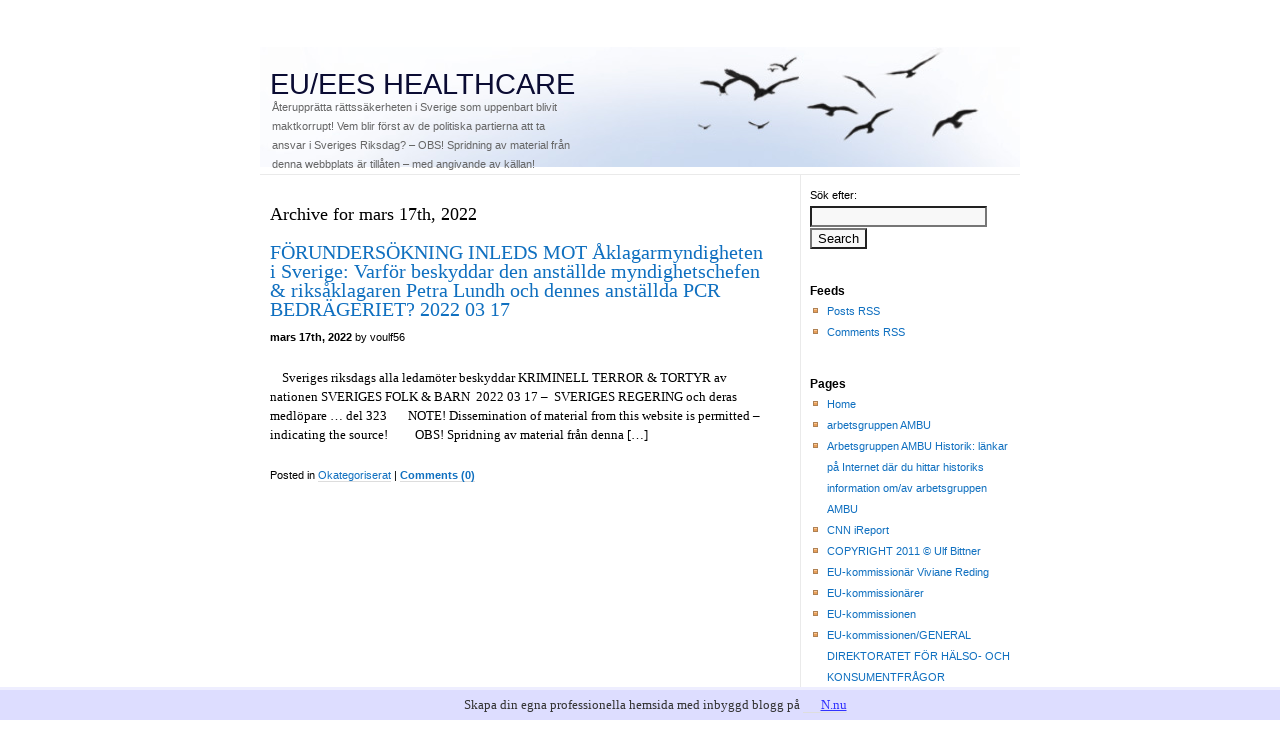

--- FILE ---
content_type: text/html; charset=UTF-8
request_url: https://eueeshealthcare.bloggproffs.se/2022/03/17/
body_size: 9411
content:
<!DOCTYPE html PUBLIC "-//W3C//DTD XHTML 1.0 Strict//EN" "http://www.w3.org/TR/xhtml1/DTD/xhtml1-strict.dtd">
<html xmlns="http://www.w3.org/1999/xhtml" lang="sv-SE">
<head>
<title>17 &#8211; mars &#8211; 2022 &#8211; EU/EES HEALTHCARE</title>
<meta name="verify-v1" content="Ow/QKNQMl1HVCUHwLgCdmpmM3KFlHb/txaClq8tkg8I=" />
<meta http-equiv="content-type" content="text/html; charset=UTF-8" />
<link rel="stylesheet" type="text/css" href="https://static.bloggproffs.se/wp-content/themes/r755/style.css" />
<!--[if IE 5]>
<style type="text/css"> 
/* IE 5 does not use the standard box model, so the column widths are overidden to render the page correctly. */
#outerWrapper #contentWrapper #rightColumn {
  width: 220px;
}
</style>
<![endif]-->
<!--[if IE]>
<style type="text/css"> 
/* The proprietary zoom property gives IE the hasLayout property which addresses several bugs. */
#outerWrapper #contentWrapper #content {
  zoom: 1;
}
</style>
<![endif]-->
<link rel="alternate" type="application/atom+xml" title="Atom 0.3" href="https://eueeshealthcare.bloggproffs.se/feed/atom/" />
<link rel="alternate" type="application/rss+xml" title="EU/EES HEALTHCARE RSS Feed" href="https://eueeshealthcare.bloggproffs.se/feed/" />
<link rel="pingback" href="https://eueeshealthcare.bloggproffs.se/xmlrpc.php" />
<link rel='stylesheet' id='contact-form-7-css' href="https://eueeshealthcare.bloggproffs.se/wp-content/plugins/contact-form-7/includes/css/styles.css?ver=3.4.2" type='text/css' media='all' />
<script type='text/javascript' src='//ajax.googleapis.com/ajax/libs/prototype/1.7.1.0/prototype.js?ver=1.7.1'></script>
<script type='text/javascript' src='//ajax.googleapis.com/ajax/libs/scriptaculous/1.9.0/scriptaculous.js?ver=1.9.0'></script>
<script type='text/javascript' src='//ajax.googleapis.com/ajax/libs/scriptaculous/1.9.0/effects.js?ver=1.9.0'></script>
<script type='text/javascript' src="https://static.bloggproffs.se/wp-content/mu-plugins/lightbox-2/lightbox.js?ver=1.8"></script>
<script type='text/javascript' src="https://eueeshealthcare.bloggproffs.se/wp-includes/js/jquery/jquery.js?ver=1.10.2"></script>
<script type='text/javascript' src="https://eueeshealthcare.bloggproffs.se/wp-includes/js/jquery/jquery-migrate.min.js?ver=1.2.1"></script>
<link rel="EditURI" type="application/rsd+xml" title="RSD" href="https://eueeshealthcare.bloggproffs.se/xmlrpc.php?rsd" />
<link rel="wlwmanifest" type="application/wlwmanifest+xml" href="https://eueeshealthcare.bloggproffs.se/wp-includes/wlwmanifest.xml" /> 
<meta name="generator" content="WordPress 3.6" />

	<!-- begin lightbox scripts -->
	<script type="text/javascript">
    //<![CDATA[
    document.write('<link rel="stylesheet" href="/wp-content/mu-plugins/lightbox-2/Themes/White/lightbox.css" type="text/css" media="screen" />');
    //]]>
    </script>
	<!-- end lightbox scripts -->
<!-- Vipers Video Quicktags v6.4.5 | http://www.viper007bond.com/wordpress-plugins/vipers-video-quicktags/ -->
<style type="text/css">
.vvqbox { display: block; max-width: 100%; visibility: visible !important; margin: 10px auto; } .vvqbox img { max-width: 100%; height: 100%; } .vvqbox object { max-width: 100%; } 
</style>
<script type="text/javascript">
// <![CDATA[
	var vvqflashvars = {};
	var vvqparams = { wmode: "opaque", allowfullscreen: "true", allowscriptaccess: "always" };
	var vvqattributes = {};
	var vvqexpressinstall = "http://eueeshealthcare.bloggproffs.se/wp-content/plugins/vipers-video-quicktags/resources/expressinstall.swf";
// ]]>
</script>
<!-- <script type="text/javascript" src="http://eueeshealthcare.bloggproffs.se/wp-content/themes/r755/scripts/gr-social-media/gr-social-bookmarks.js"></script> -->
<script src="https://eueeshealthcare.bloggproffs.se/wp-content/themes/r755/scripts/popup.js" type="text/javascript"></script>
</head>
<body>
<div id="outerWrapper">
<div id="header">
<h1><a title="Home" href="https://eueeshealthcare.bloggproffs.se/">EU/EES HEALTHCARE</a></h1>
<span class="description">Återupprätta rättssäkerheten i Sverige som uppenbart blivit maktkorrupt! Vem blir först av de politiska partierna att ta ansvar i Sveriges Riksdag?  &#8211;  OBS!  Spridning av material från denna webbplats är tillåten – med angivande av källan! </span>
</div><div id="contentWrapper">
<div id="rightColumn">
  <ul>
    <li>
      <form method="get" id="searchform" action="https://eueeshealthcare.bloggproffs.se/">
<div><label class="hidden" for="s">Sök efter:</label>
<input type="text" value="" name="s" id="s" /><br />
<input type="submit" id="searchsubmit" value="Search" /></div>
</form>    </li>
    <li>
      <h3>Feeds</h3>
      <ul>
        <li><a href="http://www.varometro.net/blog/feed/" title="βαρόμετρο Posts RSS feed" rel="alternate" type="application/rss+xml">Posts RSS</a></li>
        <li><a href="http://www.varometro.net/blog/comments/feed/" title="βαρόμετρο Comments RSS feed" rel="alternate" type="application/rss+xml">Comments RSS</a></li>
      </ul>
    </li>
    <li>
      <h3>Pages</h3>
      <ul>
        <li><a href="https://eueeshealthcare.bloggproffs.se">Home</a></li>
        <li class="page_item page-item-105"><a href="https://eueeshealthcare.bloggproffs.se/arbetsgruppen-ambu/">arbetsgruppen AMBU</a></li>
<li class="page_item page-item-867"><a href="https://eueeshealthcare.bloggproffs.se/historik/">Arbetsgruppen AMBU Historik: länkar på Internet där du hittar historiks information om/av arbetsgruppen AMBU</a></li>
<li class="page_item page-item-262"><a href="https://eueeshealthcare.bloggproffs.se/cnn-ireport/">CNN iReport</a></li>
<li class="page_item page-item-519"><a href="https://eueeshealthcare.bloggproffs.se/copyright-2011-ulf-bittner/">COPYRIGHT 2011 © Ulf Bittner</a></li>
<li class="page_item page-item-145"><a href="https://eueeshealthcare.bloggproffs.se/eu-kommissionar-viviane-reding/">EU-kommissionär Viviane Reding</a></li>
<li class="page_item page-item-100"><a href="https://eueeshealthcare.bloggproffs.se/eu-kommissionarer/">EU-kommissionärer</a></li>
<li class="page_item page-item-73"><a href="https://eueeshealthcare.bloggproffs.se/eu-kommissionen/">EU-kommissionen</a></li>
<li class="page_item page-item-352"><a href="https://eueeshealthcare.bloggproffs.se/eu-kommissionengeneraldirektoratet-for-halso-och-konsumentfragor/">EU-kommissionen/GENERAL DIREKTORATET FÖR HÄLSO- OCH KONSUMENTFRÅGOR</a></li>
<li class="page_item page-item-111"><a href="https://eueeshealthcare.bloggproffs.se/eu-kommissionens-ordf-barroso/">EU-kommissionens ordf. Barroso</a></li>
<li class="page_item page-item-69"><a href="https://eueeshealthcare.bloggproffs.se/eu-olaglig-kartell/">EU-olaglig kartell</a></li>
<li class="page_item page-item-65"><a href="https://eueeshealthcare.bloggproffs.se/eu-rattighet/">EU-rättighet</a></li>
<li class="page_item page-item-185"><a href="https://eueeshealthcare.bloggproffs.se/eu-rattighet-till-gransoverskridande-vard-inom-euees/">EU-rättighet till gränsöverskridande vård inom EU/EES</a></li>
<li class="page_item page-item-746"><a href="https://eueeshealthcare.bloggproffs.se/eu-rattigheten-till-fri-rorlighetgransoverskridande-vard-inom-euees-enligt-professor-i-eu-ratt/">EU-rättigheten till fri rörlighet/gränsöverskridande vård inom EU/EES enligt professor i EU-rätt</a></li>
<li class="page_item page-item-103"><a href="https://eueeshealthcare.bloggproffs.se/eu-rattspraxis/">EU-rättspraxis</a></li>
<li class="page_item page-item-284"><a href="https://eueeshealthcare.bloggproffs.se/eu-forbud-mot-kvantitativa-restriktioner-mellan-medlemsstaterna/">EU: FÖRBUD MOT KVANTITATIVA RESTRIKTIONER MELLAN MEDLEMSSTATERNA</a></li>
<li class="page_item page-item-260"><a href="https://eueeshealthcare.bloggproffs.se/europaparlamentarikerna/">Europaparlamentarikerna</a></li>
<li class="page_item page-item-123"><a href="https://eueeshealthcare.bloggproffs.se/forsakringskassan/">Försäkringskassan</a></li>
<li class="page_item page-item-170"><a href="https://eueeshealthcare.bloggproffs.se/forvaltningsdomstolarna/">Förvaltningsdomstolarna</a></li>
<li class="page_item page-item-303"><a href="https://eueeshealthcare.bloggproffs.se/hogsta-forvaltningsdomstolen/">Högsta förvaltningsdomstolen</a></li>
<li class="page_item page-item-131"><a href="https://eueeshealthcare.bloggproffs.se/kontakt/">Kontakt</a></li>
<li class="page_item page-item-223"><a href="https://eueeshealthcare.bloggproffs.se/landstingen/">Landstingen</a></li>
<li class="page_item page-item-148"><a href="https://eueeshealthcare.bloggproffs.se/maktkorruption/">Maktkorruption</a></li>
<li class="page_item page-item-181"><a href="https://eueeshealthcare.bloggproffs.se/mediajournalister-granskar-de-kritiskt/">Media/journalister granskar de kritiskt?</a></li>
<li class="page_item page-item-2"><a href="https://eueeshealthcare.bloggproffs.se/about/">Om</a></li>
<li class="page_item page-item-136"><a href="https://eueeshealthcare.bloggproffs.se/assar-fager/">om Assar Fager</a></li>
<li class="page_item page-item-138"><a href="https://eueeshealthcare.bloggproffs.se/bert-magnusson/">om Bert Magnusson</a></li>
<li class="page_item page-item-128"><a href="https://eueeshealthcare.bloggproffs.se/om-ulf-bittner/">om Ulf Bittner</a></li>
<li class="page_item page-item-151"><a href="https://eueeshealthcare.bloggproffs.se/patientfrihet-i-europa/">Patientfrihet i Europa</a></li>
<li class="page_item page-item-89"><a href="https://eueeshealthcare.bloggproffs.se/pressmeddelanden/">Pressmeddelanden</a></li>
<li class="page_item page-item-85"><a href="https://eueeshealthcare.bloggproffs.se/propositioner-viktiga/">Propositioner, viktiga</a></li>
<li class="page_item page-item-244"><a href="https://eueeshealthcare.bloggproffs.se/ratt-till-ersattning-for-sjukvardstjanster-inom-eueeslina-stodes-examensarbete/">RÄTT TILL ERSÄTTNING FÖR SJUKVÅRDSTJÄNSTER  INOM EU/EES,Lina Stodes examensarbete</a></li>
<li class="page_item page-item-246"><a href="https://eueeshealthcare.bloggproffs.se/ratt-till-vard-i-euees-land/">Rätt till vård i EU/EES-land</a></li>
<li class="page_item page-item-96"><a href="https://eueeshealthcare.bloggproffs.se/rattighetsstadgan/">Rättighetsstadgan</a></li>
<li class="page_item page-item-716"><a href="https://eueeshealthcare.bloggproffs.se/rattighetsstadgan-ulf-bernitz-professor-i-eu-ratt-om-rattighetsstadgan/">Rättighetsstadgan, Ulf Bernitz, professor i EU-rätt, om Rättighetsstadgan</a></li>
<li class="page_item page-item-272"><a href="https://eueeshealthcare.bloggproffs.se/sjukhuslakaren/">Sjukhusläkaren</a></li>
<li class="page_item page-item-282"><a href="https://eueeshealthcare.bloggproffs.se/socialstyrelsen/">Socialstyrelsen</a></li>
<li class="page_item page-item-270"><a href="https://eueeshealthcare.bloggproffs.se/socialutskottets-ordforande-kenneth-johansson/">Socialutskottets ordförande Kenneth Johansson</a></li>
<li class="page_item page-item-338"><a href="https://eueeshealthcare.bloggproffs.se/sverige-har-ingen-lag-for-gransoverskridande-vard-inom-euees/">Sverige har ingen lag för gränsöverskridande vård inom EU/EES</a></li>
<li class="page_item page-item-77"><a href="https://eueeshealthcare.bloggproffs.se/sveriges-regering/">Sveriges Regering</a></li>
<li class="page_item page-item-741"><a href="https://eueeshealthcare.bloggproffs.se/sveriges-regering-vad-doljer-sveriges-regering-for-allmanheten/">Sveriges Regering &#8211; vad döljer Sveriges Regering för allmänheten?</a></li>
<li class="page_item page-item-727"><a href="https://eueeshealthcare.bloggproffs.se/sveriges-regering-bordlagd-prop-200708xx-ersattning-for-kostnader-i-annat-ees-land/">Sveriges Regering bordlagd prop. 2007/08:XX Ersättning för kostnader i annat EES-land</a></li>
<li class="page_item page-item-81"><a href="https://eueeshealthcare.bloggproffs.se/sveriges-riksdag/">Sveriges Riksdag</a></li>
<li class="page_item page-item-265"><a href="https://eueeshealthcare.bloggproffs.se/syftet-med-denna-sida/">Syftet med denna sida</a></li>
<li class="page_item page-item-236"><a href="https://eueeshealthcare.bloggproffs.se/utlatande-angaende-eu-rattsliga-regler/">Utlåtande angående EU-rättsliga regler</a></li>
<li class="page_item page-item-59"><a href="https://eueeshealthcare.bloggproffs.se/valkommen/">Välkommen</a></li>
<li class="page_item page-item-238"><a href="https://eueeshealthcare.bloggproffs.se/var-finns-eu-rattsligt-stod-for-vetenskap-och-beprovad-erfarenhet/">Var finns EU-rättsligt stöd  för &quot;vetenskap och beprövad erfarenhet&quot;?</a></li>
      </ul>
    </li>
  </ul>
  <ul><li><h3>Arkiv</h3>		<select name="archive-dropdown" onchange='document.location.href=this.options[this.selectedIndex].value;'> <option value="">Välj månad</option> 	<option value='https://eueeshealthcare.bloggproffs.se/2024/12/'> december 2024 &nbsp;(1)</option>
	<option value='https://eueeshealthcare.bloggproffs.se/2024/11/'> november 2024 &nbsp;(24)</option>
	<option value='https://eueeshealthcare.bloggproffs.se/2024/10/'> oktober 2024 &nbsp;(21)</option>
	<option value='https://eueeshealthcare.bloggproffs.se/2024/09/'> september 2024 &nbsp;(28)</option>
	<option value='https://eueeshealthcare.bloggproffs.se/2024/08/'> augusti 2024 &nbsp;(31)</option>
	<option value='https://eueeshealthcare.bloggproffs.se/2024/07/'> juli 2024 &nbsp;(16)</option>
	<option value='https://eueeshealthcare.bloggproffs.se/2024/06/'> juni 2024 &nbsp;(17)</option>
	<option value='https://eueeshealthcare.bloggproffs.se/2024/05/'> maj 2024 &nbsp;(22)</option>
	<option value='https://eueeshealthcare.bloggproffs.se/2024/04/'> april 2024 &nbsp;(11)</option>
	<option value='https://eueeshealthcare.bloggproffs.se/2024/03/'> mars 2024 &nbsp;(25)</option>
	<option value='https://eueeshealthcare.bloggproffs.se/2024/02/'> februari 2024 &nbsp;(26)</option>
	<option value='https://eueeshealthcare.bloggproffs.se/2024/01/'> januari 2024 &nbsp;(19)</option>
	<option value='https://eueeshealthcare.bloggproffs.se/2023/12/'> december 2023 &nbsp;(15)</option>
	<option value='https://eueeshealthcare.bloggproffs.se/2023/11/'> november 2023 &nbsp;(28)</option>
	<option value='https://eueeshealthcare.bloggproffs.se/2023/10/'> oktober 2023 &nbsp;(34)</option>
	<option value='https://eueeshealthcare.bloggproffs.se/2023/09/'> september 2023 &nbsp;(37)</option>
	<option value='https://eueeshealthcare.bloggproffs.se/2023/08/'> augusti 2023 &nbsp;(43)</option>
	<option value='https://eueeshealthcare.bloggproffs.se/2023/07/'> juli 2023 &nbsp;(56)</option>
	<option value='https://eueeshealthcare.bloggproffs.se/2023/06/'> juni 2023 &nbsp;(26)</option>
	<option value='https://eueeshealthcare.bloggproffs.se/2023/05/'> maj 2023 &nbsp;(49)</option>
	<option value='https://eueeshealthcare.bloggproffs.se/2023/04/'> april 2023 &nbsp;(25)</option>
	<option value='https://eueeshealthcare.bloggproffs.se/2023/03/'> mars 2023 &nbsp;(20)</option>
	<option value='https://eueeshealthcare.bloggproffs.se/2023/02/'> februari 2023 &nbsp;(7)</option>
	<option value='https://eueeshealthcare.bloggproffs.se/2023/01/'> januari 2023 &nbsp;(13)</option>
	<option value='https://eueeshealthcare.bloggproffs.se/2022/12/'> december 2022 &nbsp;(23)</option>
	<option value='https://eueeshealthcare.bloggproffs.se/2022/11/'> november 2022 &nbsp;(13)</option>
	<option value='https://eueeshealthcare.bloggproffs.se/2022/10/'> oktober 2022 &nbsp;(25)</option>
	<option value='https://eueeshealthcare.bloggproffs.se/2022/09/'> september 2022 &nbsp;(24)</option>
	<option value='https://eueeshealthcare.bloggproffs.se/2022/08/'> augusti 2022 &nbsp;(6)</option>
	<option value='https://eueeshealthcare.bloggproffs.se/2022/07/'> juli 2022 &nbsp;(16)</option>
	<option value='https://eueeshealthcare.bloggproffs.se/2022/06/'> juni 2022 &nbsp;(29)</option>
	<option value='https://eueeshealthcare.bloggproffs.se/2022/05/'> maj 2022 &nbsp;(29)</option>
	<option value='https://eueeshealthcare.bloggproffs.se/2022/04/'> april 2022 &nbsp;(20)</option>
	<option value='https://eueeshealthcare.bloggproffs.se/2022/03/'> mars 2022 &nbsp;(31)</option>
	<option value='https://eueeshealthcare.bloggproffs.se/2022/02/'> februari 2022 &nbsp;(16)</option>
	<option value='https://eueeshealthcare.bloggproffs.se/2022/01/'> januari 2022 &nbsp;(63)</option>
	<option value='https://eueeshealthcare.bloggproffs.se/2021/12/'> december 2021 &nbsp;(29)</option>
	<option value='https://eueeshealthcare.bloggproffs.se/2021/11/'> november 2021 &nbsp;(29)</option>
	<option value='https://eueeshealthcare.bloggproffs.se/2021/10/'> oktober 2021 &nbsp;(42)</option>
	<option value='https://eueeshealthcare.bloggproffs.se/2021/09/'> september 2021 &nbsp;(51)</option>
	<option value='https://eueeshealthcare.bloggproffs.se/2021/08/'> augusti 2021 &nbsp;(39)</option>
	<option value='https://eueeshealthcare.bloggproffs.se/2021/07/'> juli 2021 &nbsp;(43)</option>
	<option value='https://eueeshealthcare.bloggproffs.se/2021/06/'> juni 2021 &nbsp;(28)</option>
	<option value='https://eueeshealthcare.bloggproffs.se/2021/05/'> maj 2021 &nbsp;(44)</option>
	<option value='https://eueeshealthcare.bloggproffs.se/2021/04/'> april 2021 &nbsp;(36)</option>
	<option value='https://eueeshealthcare.bloggproffs.se/2021/03/'> mars 2021 &nbsp;(48)</option>
	<option value='https://eueeshealthcare.bloggproffs.se/2021/02/'> februari 2021 &nbsp;(46)</option>
	<option value='https://eueeshealthcare.bloggproffs.se/2021/01/'> januari 2021 &nbsp;(29)</option>
	<option value='https://eueeshealthcare.bloggproffs.se/2020/12/'> december 2020 &nbsp;(166)</option>
	<option value='https://eueeshealthcare.bloggproffs.se/2020/11/'> november 2020 &nbsp;(162)</option>
	<option value='https://eueeshealthcare.bloggproffs.se/2020/10/'> oktober 2020 &nbsp;(101)</option>
	<option value='https://eueeshealthcare.bloggproffs.se/2020/09/'> september 2020 &nbsp;(81)</option>
	<option value='https://eueeshealthcare.bloggproffs.se/2020/08/'> augusti 2020 &nbsp;(31)</option>
	<option value='https://eueeshealthcare.bloggproffs.se/2020/07/'> juli 2020 &nbsp;(17)</option>
	<option value='https://eueeshealthcare.bloggproffs.se/2020/06/'> juni 2020 &nbsp;(16)</option>
	<option value='https://eueeshealthcare.bloggproffs.se/2020/05/'> maj 2020 &nbsp;(76)</option>
	<option value='https://eueeshealthcare.bloggproffs.se/2020/04/'> april 2020 &nbsp;(12)</option>
	<option value='https://eueeshealthcare.bloggproffs.se/2020/03/'> mars 2020 &nbsp;(4)</option>
	<option value='https://eueeshealthcare.bloggproffs.se/2020/01/'> januari 2020 &nbsp;(2)</option>
	<option value='https://eueeshealthcare.bloggproffs.se/2019/12/'> december 2019 &nbsp;(1)</option>
	<option value='https://eueeshealthcare.bloggproffs.se/2019/11/'> november 2019 &nbsp;(2)</option>
	<option value='https://eueeshealthcare.bloggproffs.se/2019/10/'> oktober 2019 &nbsp;(3)</option>
	<option value='https://eueeshealthcare.bloggproffs.se/2019/09/'> september 2019 &nbsp;(6)</option>
	<option value='https://eueeshealthcare.bloggproffs.se/2019/08/'> augusti 2019 &nbsp;(3)</option>
	<option value='https://eueeshealthcare.bloggproffs.se/2019/07/'> juli 2019 &nbsp;(7)</option>
	<option value='https://eueeshealthcare.bloggproffs.se/2019/04/'> april 2019 &nbsp;(2)</option>
	<option value='https://eueeshealthcare.bloggproffs.se/2019/03/'> mars 2019 &nbsp;(4)</option>
	<option value='https://eueeshealthcare.bloggproffs.se/2019/02/'> februari 2019 &nbsp;(3)</option>
	<option value='https://eueeshealthcare.bloggproffs.se/2019/01/'> januari 2019 &nbsp;(10)</option>
	<option value='https://eueeshealthcare.bloggproffs.se/2018/12/'> december 2018 &nbsp;(11)</option>
	<option value='https://eueeshealthcare.bloggproffs.se/2018/11/'> november 2018 &nbsp;(2)</option>
	<option value='https://eueeshealthcare.bloggproffs.se/2018/10/'> oktober 2018 &nbsp;(12)</option>
	<option value='https://eueeshealthcare.bloggproffs.se/2018/08/'> augusti 2018 &nbsp;(2)</option>
	<option value='https://eueeshealthcare.bloggproffs.se/2018/07/'> juli 2018 &nbsp;(3)</option>
	<option value='https://eueeshealthcare.bloggproffs.se/2018/05/'> maj 2018 &nbsp;(1)</option>
	<option value='https://eueeshealthcare.bloggproffs.se/2018/03/'> mars 2018 &nbsp;(2)</option>
	<option value='https://eueeshealthcare.bloggproffs.se/2017/04/'> april 2017 &nbsp;(1)</option>
	<option value='https://eueeshealthcare.bloggproffs.se/2017/03/'> mars 2017 &nbsp;(2)</option>
	<option value='https://eueeshealthcare.bloggproffs.se/2017/02/'> februari 2017 &nbsp;(1)</option>
	<option value='https://eueeshealthcare.bloggproffs.se/2016/07/'> juli 2016 &nbsp;(1)</option>
	<option value='https://eueeshealthcare.bloggproffs.se/2016/06/'> juni 2016 &nbsp;(2)</option>
	<option value='https://eueeshealthcare.bloggproffs.se/2016/04/'> april 2016 &nbsp;(1)</option>
	<option value='https://eueeshealthcare.bloggproffs.se/2016/03/'> mars 2016 &nbsp;(5)</option>
	<option value='https://eueeshealthcare.bloggproffs.se/2016/02/'> februari 2016 &nbsp;(2)</option>
	<option value='https://eueeshealthcare.bloggproffs.se/2016/01/'> januari 2016 &nbsp;(3)</option>
	<option value='https://eueeshealthcare.bloggproffs.se/2015/06/'> juni 2015 &nbsp;(1)</option>
	<option value='https://eueeshealthcare.bloggproffs.se/2015/05/'> maj 2015 &nbsp;(2)</option>
	<option value='https://eueeshealthcare.bloggproffs.se/2015/02/'> februari 2015 &nbsp;(3)</option>
	<option value='https://eueeshealthcare.bloggproffs.se/2015/01/'> januari 2015 &nbsp;(1)</option>
	<option value='https://eueeshealthcare.bloggproffs.se/2014/12/'> december 2014 &nbsp;(5)</option>
	<option value='https://eueeshealthcare.bloggproffs.se/2014/11/'> november 2014 &nbsp;(3)</option>
	<option value='https://eueeshealthcare.bloggproffs.se/2014/10/'> oktober 2014 &nbsp;(1)</option>
	<option value='https://eueeshealthcare.bloggproffs.se/2014/06/'> juni 2014 &nbsp;(2)</option>
	<option value='https://eueeshealthcare.bloggproffs.se/2014/05/'> maj 2014 &nbsp;(2)</option>
	<option value='https://eueeshealthcare.bloggproffs.se/2014/04/'> april 2014 &nbsp;(4)</option>
	<option value='https://eueeshealthcare.bloggproffs.se/2014/03/'> mars 2014 &nbsp;(12)</option>
	<option value='https://eueeshealthcare.bloggproffs.se/2014/02/'> februari 2014 &nbsp;(3)</option>
	<option value='https://eueeshealthcare.bloggproffs.se/2014/01/'> januari 2014 &nbsp;(2)</option>
	<option value='https://eueeshealthcare.bloggproffs.se/2013/11/'> november 2013 &nbsp;(12)</option>
	<option value='https://eueeshealthcare.bloggproffs.se/2013/10/'> oktober 2013 &nbsp;(6)</option>
	<option value='https://eueeshealthcare.bloggproffs.se/2013/09/'> september 2013 &nbsp;(20)</option>
	<option value='https://eueeshealthcare.bloggproffs.se/2013/08/'> augusti 2013 &nbsp;(1)</option>
	<option value='https://eueeshealthcare.bloggproffs.se/2013/07/'> juli 2013 &nbsp;(4)</option>
	<option value='https://eueeshealthcare.bloggproffs.se/2013/06/'> juni 2013 &nbsp;(7)</option>
	<option value='https://eueeshealthcare.bloggproffs.se/2013/05/'> maj 2013 &nbsp;(4)</option>
	<option value='https://eueeshealthcare.bloggproffs.se/2013/04/'> april 2013 &nbsp;(5)</option>
	<option value='https://eueeshealthcare.bloggproffs.se/2013/03/'> mars 2013 &nbsp;(11)</option>
	<option value='https://eueeshealthcare.bloggproffs.se/2013/02/'> februari 2013 &nbsp;(19)</option>
	<option value='https://eueeshealthcare.bloggproffs.se/2013/01/'> januari 2013 &nbsp;(11)</option>
	<option value='https://eueeshealthcare.bloggproffs.se/2012/12/'> december 2012 &nbsp;(3)</option>
	<option value='https://eueeshealthcare.bloggproffs.se/2012/11/'> november 2012 &nbsp;(7)</option>
	<option value='https://eueeshealthcare.bloggproffs.se/2012/10/'> oktober 2012 &nbsp;(8)</option>
	<option value='https://eueeshealthcare.bloggproffs.se/2012/09/'> september 2012 &nbsp;(3)</option>
	<option value='https://eueeshealthcare.bloggproffs.se/2012/08/'> augusti 2012 &nbsp;(15)</option>
	<option value='https://eueeshealthcare.bloggproffs.se/2012/06/'> juni 2012 &nbsp;(8)</option>
	<option value='https://eueeshealthcare.bloggproffs.se/2012/05/'> maj 2012 &nbsp;(1)</option>
	<option value='https://eueeshealthcare.bloggproffs.se/2012/04/'> april 2012 &nbsp;(2)</option>
	<option value='https://eueeshealthcare.bloggproffs.se/2012/03/'> mars 2012 &nbsp;(13)</option>
	<option value='https://eueeshealthcare.bloggproffs.se/2012/02/'> februari 2012 &nbsp;(29)</option>
	<option value='https://eueeshealthcare.bloggproffs.se/2012/01/'> januari 2012 &nbsp;(25)</option>
	<option value='https://eueeshealthcare.bloggproffs.se/2011/12/'> december 2011 &nbsp;(23)</option>
	<option value='https://eueeshealthcare.bloggproffs.se/2011/11/'> november 2011 &nbsp;(9)</option>
	<option value='https://eueeshealthcare.bloggproffs.se/2011/10/'> oktober 2011 &nbsp;(1)</option>
	<option value='https://eueeshealthcare.bloggproffs.se/2011/09/'> september 2011 &nbsp;(5)</option>
	<option value='https://eueeshealthcare.bloggproffs.se/2011/07/'> juli 2011 &nbsp;(17)</option>
	<option value='https://eueeshealthcare.bloggproffs.se/2011/06/'> juni 2011 &nbsp;(11)</option>
 </select>
</li></ul><ul><li><h3>Kalender</h3><div id="calendar_wrap"><table id="wp-calendar">
	<caption>mars 2022</caption>
	<thead>
	<tr>
		<th scope="col" title="måndag">m</th>
		<th scope="col" title="tisdag">ti</th>
		<th scope="col" title="onsdag">o</th>
		<th scope="col" title="torsdag">to</th>
		<th scope="col" title="fredag">f</th>
		<th scope="col" title="lördag">l</th>
		<th scope="col" title="söndag">s</th>
	</tr>
	</thead>

	<tfoot>
	<tr>
		<td colspan="3" id="prev"><a href="https://eueeshealthcare.bloggproffs.se/2022/02/" title="Se inlägg för februari 2022">&laquo; Feb</a></td>
		<td class="pad">&nbsp;</td>
		<td colspan="3" id="next"><a href="https://eueeshealthcare.bloggproffs.se/2022/04/" title="Se inlägg för april 2022">Apr &raquo;</a></td>
	</tr>
	</tfoot>

	<tbody>
	<tr>
		<td colspan="1" class="pad">&nbsp;</td><td>1</td><td>2</td><td>3</td><td><a href="https://eueeshealthcare.bloggproffs.se/2022/03/04/" title="Petra Lundh myndighetschef och riksåklagare är ytterst ansvarige för vad som försiggår inom Åklagarmyndigheten i Sverige
Petra Lundh och dennes anställda inom Åklagarmyndigheten i Sverige får ytterligare begäran / frågeställning om HEMLIGA BESLUT mot allmänheten i Sverige">4</a></td><td><a href="https://eueeshealthcare.bloggproffs.se/2022/03/05/" title="Åklagarmyndigheten i Sverige: Varför beskyddar den anställde myndighetschefen &amp; riksåklagaren Petra Lundh och dennes anställda PCR BEDRÄGERIET? 2022 03 05">5</a></td><td>6</td>
	</tr>
	<tr>
		<td><a href="https://eueeshealthcare.bloggproffs.se/2022/03/07/" title="Åklagarmyndigheten i Sverige: Varför beskyddar den anställde myndighetschefen &amp; riksåklagaren Petra Lundh och dennes anställda PCR BEDRÄGERIET? 2022 03 07">7</a></td><td>8</td><td><a href="https://eueeshealthcare.bloggproffs.se/2022/03/09/" title="Åklagarmyndigheten i Sverige: Varför beskyddar den anställde myndighetschefen &amp; riksåklagaren Petra Lundh och dennes anställda PCR BEDRÄGERIET? 2022 03 09">9</a></td><td>10</td><td><a href="https://eueeshealthcare.bloggproffs.se/2022/03/11/" title="FÖRUNDERSÖKNING INLEDS MOT Åklagarmyndigheten i Sverige: Varför beskyddar den anställde myndighetschefen &amp; riksåklagaren Petra Lundh och dennes anställda PCR BEDRÄGERIET? 2022 03 11">11</a></td><td><a href="https://eueeshealthcare.bloggproffs.se/2022/03/12/" title="USA byggde SARS-CoV-2 biovapnet och överlämnade det till Kina
WHO:s världsordning
Pfizer-dokument  &#8212; PLANERAT ÖVERLAGT MORD
Reiner Fuellmich är med Alex Jones live via Skype för att bryta ned covid-19-bluffen som begås mot hela världen ur hans perspektiv som advokat, och han beskriver hur slutmålet är världsregeringen.
Pfizer visste redan från början att det var ett mördarvaccin.">12</a></td><td><a href="https://eueeshealthcare.bloggproffs.se/2022/03/13/" title="Reiner Fuellmich:  Injektionerna är utformade för att döda och avfolka planeten
Reiner Fuellmich: The injections are designed to kill and depopulate the planet
Dr. Judy Mikovitz and lawyer Dr. Reiner Fuellmich in very important session 2022-03-11  Corona Investigative Committee">13</a></td>
	</tr>
	<tr>
		<td><a href="https://eueeshealthcare.bloggproffs.se/2022/03/14/" title="Dr. David Martin beskriver sin stämningsansökan mot Joe Biden – avslöjar Pfizer och deras affärsförbindelser
Dr. David Martin Details His Lawsuit Against Joe Biden—Exposes Pfizer and Their Business Dealings
Förundersökning delgives härmed Åklagarmyndigheten i Sverige, och tillskrivna inom huvudkontoret, om ytterligare underlåtenhet och undanhållna beslut inom huvudkontoret i Stockholm &#8212; ÅKLAGARANMÄLAN MOT FOLKHÄLSOMYNDIGHETEN  I FOKUS
USA BETALADE MEDIERNA EN MILJARD USD FÖR PROPAGANDA OCH CENSUR">14</a></td><td><a href="https://eueeshealthcare.bloggproffs.se/2022/03/15/" title="FÖRUNDERSÖKNING INLEDS MOT Åklagarmyndigheten i Sverige: Varför beskyddar den anställde myndighetschefen &amp; riksåklagaren Petra Lundh och dennes anställda PCR BEDRÄGERIET? 2022 03 15">15</a></td><td>16</td><td><a href="https://eueeshealthcare.bloggproffs.se/2022/03/17/" title="FÖRUNDERSÖKNING INLEDS MOT Åklagarmyndigheten i Sverige: Varför beskyddar den anställde myndighetschefen &amp; riksåklagaren Petra Lundh och dennes anställda PCR BEDRÄGERIET? 2022 03 17">17</a></td><td>18</td><td>19</td><td>20</td>
	</tr>
	<tr>
		<td>21</td><td>22</td><td>23</td><td><a href="https://eueeshealthcare.bloggproffs.se/2022/03/24/" title="FÖRUNDERSÖKNING INLEDS MOT Åklagarmyndigheten i Sverige: Varför beskyddar den anställde myndighetschefen &amp; riksåklagaren Petra Lundh och dennes anställda PCR BEDRÄGERIET? 2022 03 20
FÖRUNDERSÖKNING INLEDS MOT Åklagarmyndigheten i Sverige: Varför beskyddar den anställde myndighetschefen &amp; riksåklagaren Petra Lundh och dennes anställda PCR BEDRÄGERIET? 2022 03 22
SVARA DOKTORN: Främmande material i Covid-vaccinerna;  man bör omedelbart upphöra med covid-19-vaccinationer över hela världen, och man bör överge all covid-19-&#8221;vaccinpass-policy&#8221; och alla andra former av mandat för covid-19-vaccinationer
FÖRUNDERSÖKNING INLEDS MOT Åklagarmyndigheten i Sverige: Varför beskyddar den anställde myndighetschefen &amp; riksåklagaren Petra Lundh och dennes anställda PCR BEDRÄGERIET? 2022 03 24
One of Reiner Fuellmich’s Grand Jury Lawyers Arrested, Placed in Custody">24</a></td><td>25</td><td><a href="https://eueeshealthcare.bloggproffs.se/2022/03/26/" title="PfizerGate-skandalen: Regeringar över hela världen gömmer data för att dölja det faktum att Covid- ”vaccinerna” skadar immunsystemet och orsakar AIDS
Dr Zev Zelenko avslöjar Big Pharmas plan att avrätta läkare som ifrågasätter de lögner som har berättats om de sk ”vaccinerna” / biovapnen som generellt och systematiskt skadar och dödar mänskligheten
Militärtribunaler: Dr Zelenko visar ingen nåd för brott mot mänskligheten, avrättning om han befinns skyldig
Dr Zev Zelenko deltog i Stew Peters Show i fredags för att beskriva hur Big Pharma planerar att avrätta läkare som avslöjar &#8221;vaccinets&#8221; lögner.">26</a></td><td><a href="https://eueeshealthcare.bloggproffs.se/2022/03/27/" title="FÖRUNDERSÖKNING INLEDS MOT Åklagarmyndigheten i Sverige: Varför beskyddar den anställde myndighetschefen &amp; riksåklagaren Petra Lundh och dennes anställda PCR BEDRÄGERIET? 2022 03 27">27</a></td>
	</tr>
	<tr>
		<td>28</td><td>29</td><td><a href="https://eueeshealthcare.bloggproffs.se/2022/03/30/" title="FÖRUNDERSÖKNING INLEDS MOT Åklagarmyndigheten i Sverige: Varför beskyddar den anställde myndighetschefen &amp; riksåklagaren Petra Lundh och dennes anställda PCR BEDRÄGERIET? 2022 03 30">30</a></td><td>31</td>
		<td class="pad" colspan="3">&nbsp;</td>
	</tr>
	</tbody>
	</table></div></li></ul><ul><li><h3>Administration/logga in</h3>			<ul>
						<li><a href="https://eueeshealthcare.bloggproffs.se/wp-login.php">Logga in</a></li>
			<li><a href="https://eueeshealthcare.bloggproffs.se/feed/" title="Prenumerera på den här webbplatsen via RSS 2.0">Inlägg via <abbr title="Really Simple Syndication">RSS</abbr></a></li>
			<li><a href="https://eueeshealthcare.bloggproffs.se/comments/feed/" title="De senaste kommentarerna till alla inlägg via RSS">Kommentarer via <abbr title="Really Simple Syndication">RSS</abbr></a></li>
			<li><a href="http://wordpress.org/" title="Drivs med WordPress, en toppmodern, semantisk publiceringsplattform.">WordPress.org</a></li>						</ul>
</li></ul>		<ul><li>		<h3>Senaste inlägg</h3>		<ul>
					<li>
				<a href="https://eueeshealthcare.bloggproffs.se/2024/12/23/god-jul-gott-nytt-battre-ar-2025-halsar-sverige-granskas-ulf-bittner-2024-12-23-nih-chef-erkann/" title="GOD JUL &amp; GOTT NYTT BÄTTRE ÅR 2025 hälsar SVERIGE GRANSKAS / Ulf Bittner                                                                                                 2024 12 23 NIH CHEF; Erkänner att COVID-hälsoinitiativet var ”helt och hållet påhittat”">GOD JUL &amp; GOTT NYTT BÄTTRE ÅR 2025 hälsar SVERIGE GRANSKAS / Ulf Bittner                                                                                                 2024 12 23 NIH CHEF; Erkänner att COVID-hälsoinitiativet var ”helt och hållet påhittat”</a>
						</li>
					<li>
				<a href="https://eueeshealthcare.bloggproffs.se/2024/11/19/socialminister-jakob-forssmed-och-dennes-medlopare-publicerad-studie-kopplar-covid-19-vacciner-till-doden-sverige-granskas-2024-11-19/" title="Socialminister Jakob Forssmed och dennes medlöpare; PUBLICERAD STUDIE KOPPLAR COVID-19-VACCINER TILL DÖDEN&#8230;&#8230;  SVERIGE GRANSKAS 2024 11 19">Socialminister Jakob Forssmed och dennes medlöpare; PUBLICERAD STUDIE KOPPLAR COVID-19-VACCINER TILL DÖDEN&#8230;&#8230;  SVERIGE GRANSKAS 2024 11 19</a>
						</li>
					<li>
				<a href="https://eueeshealthcare.bloggproffs.se/2024/11/19/rki-lackan-avslojar-hur-europa-drogs-in-i-covidbedrageriet-av-margareta-skantze-sverige-granskas-2024-11-18/" title="RKI-läckan avslöjar hur Europa drogs in i covidbedrägeriet  av Margareta Skantze — SVERIGE GRANSKAS 2024 11 18">RKI-läckan avslöjar hur Europa drogs in i covidbedrägeriet  av Margareta Skantze — SVERIGE GRANSKAS 2024 11 18</a>
						</li>
					<li>
				<a href="https://eueeshealthcare.bloggproffs.se/2024/11/17/delgivning-till-msb-sara-myrdal-skattebetalarna-ar-synnerligen-berattigade-till-aterkoppling-mycket-skyndsamt-dock-senast-2024-11-20-kl-1700-sverige-granskas-2024-11-17/" title="Delgivning till MSB Sara Myrdal; Skattebetalarna är synnerligen berättigade till återkoppling mycket skyndsamt dock senast 2024 11 20 kl. 17:00  &#8212; SVERIGE GRANSKAS 2024 11 17">Delgivning till MSB Sara Myrdal; Skattebetalarna är synnerligen berättigade till återkoppling mycket skyndsamt dock senast 2024 11 20 kl. 17:00  &#8212; SVERIGE GRANSKAS 2024 11 17</a>
						</li>
					<li>
				<a href="https://eueeshealthcare.bloggproffs.se/2024/11/15/sveriges-riksdags-alla-politiska-partier-och-sveriges-riksdags-alla-riksdagsledamoter-avga-sverige-granskas-2024-11-15/" title="Sveriges riksdags alla politiska partier och Sveriges riksdags alla riksdagsledamöter; AVGÅ! &#8212; SVERIGE GRANSKAS 2024 11 15">Sveriges riksdags alla politiska partier och Sveriges riksdags alla riksdagsledamöter; AVGÅ! &#8212; SVERIGE GRANSKAS 2024 11 15</a>
						</li>
				</ul>
		</li></ul></div><div id="content">
<h2>Archive for mars 17th, 2022</h2><br />
<div class="post-4282 post type-post status-publish format-standard hentry category-okategoriserat" id="post-4282">
<h1><a href="https://eueeshealthcare.bloggproffs.se/2022/03/17/forundersokning-inleds-mot-aklagarmyndigheten-i-sverige-varfor-beskyddar-den-anstallde-myndighetschefen-riksaklagaren-petra-lundh-och-dennes-anstallda-pcr-bedrageriet-2022-03-17/" rel="bookmark" title="Permanent Link to FÖRUNDERSÖKNING INLEDS MOT Åklagarmyndigheten i Sverige: Varför beskyddar den anställde myndighetschefen &amp; riksåklagaren Petra Lundh och dennes anställda PCR BEDRÄGERIET? 2022 03 17">FÖRUNDERSÖKNING INLEDS MOT Åklagarmyndigheten i Sverige: Varför beskyddar den anställde myndighetschefen &amp; riksåklagaren Petra Lundh och dennes anställda PCR BEDRÄGERIET? 2022 03 17</a></h1>
<div class="postinfo"><small><strong>mars 17th, 2022</strong> by voulf56</small></div>
<div class="entry">
<p>&nbsp; &nbsp; Sveriges riksdags alla ledamöter beskyddar KRIMINELL TERROR &amp; TORTYR av nationen SVERIGES FOLK &amp; BARN  2022 03 17 –  SVERIGES REGERING och deras medlöpare … del 323       NOTE! Dissemination of material from this website is permitted – indicating the source!         OBS! Spridning av material från denna [&hellip;]</p>
</div>
<div class="postinfo"><small>Posted in <a href="https://eueeshealthcare.bloggproffs.se/category/okategoriserat/" title="Se alla inlägg i Okategoriserat" rel="category tag">Okategoriserat</a> | <a href="https://eueeshealthcare.bloggproffs.se/2022/03/17/forundersokning-inleds-mot-aklagarmyndigheten-i-sverige-varfor-beskyddar-den-anstallde-myndighetschefen-riksaklagaren-petra-lundh-och-dennes-anstallda-pcr-bedrageriet-2022-03-17/#comments"><strong>Comments (0)</strong></a> </small></div>
</div>
<div class="alignleft"></div>
<div class="alignright"></div>
<br />
	
</div>
<br class="clearFloat" />
</div>
<div id="footer">
	<p><small>&copy; 2026 EU/EES HEALTHCARE | <a href="https://eueeshealthcare.bloggproffs.se/feed/">Inlägg via <abbr title="Really Simple Syndication">RSS</abbr></a> | <a href="https://eueeshealthcare.bloggproffs.se/comments/feed/">Kommentarer via <abbr title="Really Simple Syndication">RSS</abbr></a></small></p>
</div>
</div>
		<script type="text/javascript">
        var gaJsHost = (("https:" == document.location.protocol) ? "https://ssl." : "http://www.");
        document.write(unescape("%3Cscript src='" + gaJsHost + "google-analytics.com/ga.js' type='text/javascript'%3E%3C/script%3E"));
        </script>
		        
		<script type="text/javascript">
				var pageTracker = _gat._getTracker("UA-4150864-1");
		pageTracker._initData();
		pageTracker._trackPageview();
				</script>
		<style>html {padding-bottom:40px;}</style><div style="font:13px/19px verdana;text-align:center;position:fixed;left:0px;bottom:0px;height:20px;padding:5px 15px;color:#333;width:100%;background:#ddf;border-top:3px solid #eef;">Skapa din egna professionella hemsida med inbyggd blogg på <a href="http://www.n.nu/?referrer=bloggproffs.se" rel="nofollow" style="color:#33f;text-decoration:underline;background:url(https://staticjw.com/n/favicon.ico) left center no-repeat #ddf;padding-left:18px;">N.nu</a></div>
<script>
(function() { // Redistats, track version 1.0
	var global_id = 3;
	var property_id = 38861;
	var url = encodeURIComponent(window.location.href.split('#')[0]);
	var referrer = encodeURIComponent(document.referrer);
	var x = document.createElement('script'), s = document.getElementsByTagName('script')[0];
	x.src = '//redistats.com/track.js?gid='+global_id+'&pid='+property_id+'&url='+url+'&referrer='+referrer;
	s.parentNode.insertBefore(x, s);
})();
</script><script type="text/javascript">!function(t,e){"use strict";function n(){if(!a){a=!0;for(var t=0;t<d.length;t++)d[t].fn.call(window,d[t].ctx);d=[]}}function o(){"complete"===document.readyState&&n()}t=t||"docReady",e=e||window;var d=[],a=!1,c=!1;e[t]=function(t,e){return a?void setTimeout(function(){t(e)},1):(d.push({fn:t,ctx:e}),void("complete"===document.readyState||!document.attachEvent&&"interactive"===document.readyState?setTimeout(n,1):c||(document.addEventListener?(document.addEventListener("DOMContentLoaded",n,!1),window.addEventListener("load",n,!1)):(document.attachEvent("onreadystatechange",o),window.attachEvent("onload",n)),c=!0)))}}("wpBruiserDocReady",window);
			(function(){var wpbrLoader = (function(){var g=document,b=g.createElement('script'),c=g.scripts[0];b.async=1;b.src='https://eueeshealthcare.bloggproffs.se/?gdbc-client=3.1.43-'+(new Date()).getTime();c.parentNode.insertBefore(b,c);});wpBruiserDocReady(wpbrLoader);window.onunload=function(){};window.addEventListener('pageshow',function(event){if(event.persisted){(typeof window.WPBruiserClient==='undefined')?wpbrLoader():window.WPBruiserClient.requestTokens();}},false);})();
</script><script type='text/javascript' src="https://eueeshealthcare.bloggproffs.se/wp-content/plugins/contact-form-7/includes/js/jquery.form.min.js?ver=3.36.0-2013.06.16"></script>
<script type='text/javascript'>
/* <![CDATA[ */
var _wpcf7 = {"loaderUrl":"http:\/\/eueeshealthcare.bloggproffs.se\/wp-content\/plugins\/contact-form-7\/images\/ajax-loader.gif","sending":"Skickar...","cached":"1"};
/* ]]> */
</script>
<script type='text/javascript' src="https://eueeshealthcare.bloggproffs.se/wp-content/plugins/contact-form-7/includes/js/scripts.js?ver=3.4.2"></script>
<script defer src="https://static.cloudflareinsights.com/beacon.min.js/vcd15cbe7772f49c399c6a5babf22c1241717689176015" integrity="sha512-ZpsOmlRQV6y907TI0dKBHq9Md29nnaEIPlkf84rnaERnq6zvWvPUqr2ft8M1aS28oN72PdrCzSjY4U6VaAw1EQ==" data-cf-beacon='{"version":"2024.11.0","token":"c5550f58ea0b4400bd168e218ac48f0a","r":1,"server_timing":{"name":{"cfCacheStatus":true,"cfEdge":true,"cfExtPri":true,"cfL4":true,"cfOrigin":true,"cfSpeedBrain":true},"location_startswith":null}}' crossorigin="anonymous"></script>
</body>
</html>

--- FILE ---
content_type: text/css
request_url: https://static.bloggproffs.se/wp-content/themes/r755/style.css
body_size: 2439
content:
/*
Theme Name: R755
Theme URI: http://www.varometro.net/blog/r755_theme/
Description: R755 is a wordpress theme built from scratch with two basic principles: content comes first and the smallest possible size.
Version: 1.0.2
Author: varometro
Author URI: http://www.varometro.net/blog
Tags: blue, white, light, two-columns, fixed-width, right-sidebar, threaded-comments, sticky-post


R755
http://www.varometro.net/blog/r755_theme

R755 is a wordpress theme built from scratch with two basic principles: content comes first and the smallest possible size. Valid CSS and XHTML (Strict).

Feel free to use it as it is or modify it according to your taste.

A small cross-browser image popup javascript included. Use it adding onclick="return iPop(this.href)" in your <a> tag. e.g. <a href="http://www.yourblog/images/example.jpg" onclick="return iPop(this.href)">your text ling or your thumbnail</a>

Suppports WP-PageNavi Plugin for more SEO friendly navigation.

The CSS, XHTML and design is released under GPL: http://www.opensource.org/licenses/gpl-license.php

 
Changelog:
0.1: Initial release. Released 2009/01/17.
0.2: Comment threating for WP 2.7. About txt file. Minor layout adjustments. 2009/01/18
0.3: Moved logo on top and changed color. Moved sidebar on right. 2009/01/19
0.4: City skyline image on top. Menu list bug in ie. 2009/01/20
0.5: Navigation bar on top. 2009/01/21
	0.5.1: Rss icon. Minor bug in comments paging links. 2009/01/22
	0.5.2: Footer width. Image popup script included. 2009/01/23
0.6: New layout arrangement for more stability. New image on header. 2009/01/25
0.7: Final name R755. New image on top. Minor CSS improvements. 2009/01/29
	0.7.1: Translation issue in sidebar. About section removed. Error in Footer's credits. 2009/01/29
	0.7.2: Minor CSS improvements. 2009/01/29
	0.7.3: Minor CSS improvements. 2009/01/30
0.8: HTML & CSS code clean-up. 2009/01/31
	0.8.1: Header image retouch. Add microid's to comments. Fixed link in footer. 2009/02/05
0.9: Sticky posts. CSS improvements for threated comments and blockquote. 2009/02/07
	0.9.1: Page navigation display bug. Added entry <div>. 2009/02/09
	0.9.2: Tag line wrap bug. 2009/02/10
1.0: Mod's in typography. CSS code clean-up and commenting. Divider between posts. New image on header. Link colors. 2009/02/13
	1.0.1: Minor CSS improvements. 2009/02/16
	1.0.2: Mod's in  sidebar. Added searchform.php. 2009/02/17
*/

/*==================================== BASE ====================================*/
html {
font-size: 100%; /* IE hack */
}
html,div,span,applet,object,iframe,h1,h2,h3,h4,h5,h6 {
border:0;
outline:0;
margin:0;
padding:0;
}
body {
font-size: 0.95em;
background-color:#FFF;
color:#000;
font-family: Georgia, "Bitstream Vera Serif", Utopia, "Times New Roman", times, serif;
line-height:1.3em;
text-align:center;
margin:0;
padding:0;
border:0;
outline:0;
}

/*==================================== STRUCTURE ====================================*/
#outerWrapper {
text-align:left;
width:760px;
margin:40px auto 0;
}
#outerWrapper #header {
display:table;
width:760px;
background: url(images/r755.jpg) right no-repeat;
border-bottom:solid 1px #EAEAEA;
height:120px;
padding:0;
}
#rightColumn {
font-family: Verdana, Trebuchet, Lucida, Arial, sans-serif;
background:none;
float:right;
width:200px;
font-size:0.7em;
line-height:2em;
padding:10px;
}
#outerWrapper #contentWrapper {
background: url(images/content_back.gif) repeat-y;
}
#outerWrapper #contentWrapper #content {
background:none;
margin:0 220px 0 0;
padding:30px 30px 10px 10px;
}
#outerWrapper #contentWrapper .clearFloat {
clear:right;
display:block;
}
#outerWrapper #footer {
background-color:#FFF;
border-top:solid 1px #EAEAEA;
padding:0 0 0 10px;
font-size:0.9em;
line-height:1.2em;
}
.post, .page {
margin-bottom:50px;
}
.entry {
overflow: auto;
}

/*==================================== TYPOGRAPHY ====================================*/
.description {
font-family: Verdana, Trebuchet, Lucida, Arial, sans-serif;
color:#666;
font-size:0.75em;
font-weight:400;
padding-left:12px;
width:300px;
display:block;
}
.postinfo {
font-family: Verdana, Trebuchet, Lucida, Arial, sans-serif;
font-size:0.9em;
line-height:1.2em;
margin:10px 0;
}
.postmetadata {
font-family: Verdana, Trebuchet, Lucida, Arial, sans-serif;
padding-top:14px;
color:#666;
font-size:0.9em;
line-height:1.3em;
margin:10px 0;
}
.postmetadata ul,.postmetadata li {
display:inline;
list-style-type:none;
list-style-image:none;
}
.entry{
font-size:0.85em;
}
.entry small {
font-size:0.85em;
}
small {
font-family: Verdana, Trebuchet, Lucida, Arial, sans-serif;
}
code {
font:1em 'Courier New', Courier, Fixed;
}
.sticky {
margin-bottom: 70px;
padding-left: 10px;
padding-bottom:0;
background: url(images/sticky.jpg) top right no-repeat;
border-left:solid 5px #EEB882;
}
blockquote {
background: url(images/blockquote.gif) top left no-repeat;
border:#CCC dashed 1px;
margin:10px auto 10px 20px;
padding:3px 3px 3px 40px;
}
#respond {
font-size:0.9em;
}

/*==================================== HEADINGS ====================================*/
#header h1 {
font-family: Verdana, Arial, Helvetica, sans-serift;
font-size:1.9em;
text-transform:uppercase;
font-weight:400;
padding: 30px 0 0 10px;
line-height:1em;
}
h1 {
font-size:1.3em;
font-weight:400;
}
h2 {
font-size:1.2em;
font-weight:400;
}
h3 {
font-size:1.1em;
font-weight:700;
}
#rightColumn h3 {
margin:30px 0 0;
}
h4 {
font-size:1em;
font-weight:400;
}

/*==================================== LINKS ====================================*/
a, a:link, a:visited, a:active {
color: #1070c0;
border: 0;
border-bottom: 1px solid #DDD;
text-decoration: none;
}
a:hover {
color: #03265A;
border: 0;
border-bottom: 1px solid #E77800;
text-decoration: none;
}
.post h1, .page h1, .post h1 a, .page h1 a, .commentlist cite a {
color:#1070c0;
font-weight: 400;
margin-bottom: 0;
}
.post h1 a, .page h1 a, .commentlist cite a {
border-bottom:none;
}
.post h1 a:hover, .page h1 a:hover, .commentlist cite a:hover {
color:#03265A;
border-bottom:none;
}
a.image-border {
text-decoration: none;
border: 0 none;
}
#header a {
color:#0B0C33;
border-bottom:none;
}
#header a:hover {
color:#0B0C33;
border-bottom:none;
}
#rightColumn ul a, #rightColumn ul a:link, #rightColumn ul a:visited, #rightColumn ul a:active {
border: 0;
border-bottom: 1px solid #FFF;
}
#rightColumn ul a:hover {
border: 0;
border-bottom: 1px solid #E77800;
}
#footer a, #footer a:link, #footer a:visited, #footer a:active {
color:#777;
border-bottom:none;
}
#footer a:hover {
color:#333;
border-bottom:none;
}

/*==================================== SIDEBAR ====================================*/
#rightColumn ul {
padding:0;
margin:0 0 30px;
}
#rightColumn ul li ul {
padding:0;
margin:0;
}
#rightColumn ul li {
list-style: none;
}
#rightColumn ul li ul li {
list-style: none;
list-style-position: outside;
list-style-image: url(images/sb_bullet.gif);
margin-left:17px;
}

/*==================================== COMMENTS ====================================*/
.commentlist {
text-align:left;
margin:0;
padding:0;
}
.commentlist li {
list-style-type:none;
margin:30px 0;
padding:5px;
border: #EAEAEA solid 1px;
}
.commentlist .children li {
margin:30px 0 0;
}
.commentlist li .avatar {
float:right;
border:1px solid #EEE;
background:#FFF;
padding:2px;
}
.commentlist cite, .commentlist cite a {
font-weight:700;
font-style:normal;
font-size:1em;
}
.commentlist p {
font-weight:400;
line-height:1.3em;
font-size:0.95em;
text-transform:none;
margin:10px 5px 10px 0;
}
input,textarea {
background:#F8F8F8;
}
.commentmetadata {
font-size:0.7em;
}
.cancel-comment-reply {
margin-top: 30px;
font-size:1em;
}
.xhtmltags {
width: 90%;
text-align:justify;
font:0.9em 'Courier New', Courier, Fixed;
}

/*==================================== IMAGES ====================================*/
.alignleft {
float:left;
}
.alignright {
float:right;
}
img {
border:0;
}
img.avatar {
float:left;
padding-right:5px;
}
p img {
max-width:100%;
padding:0;
}
img.alignright {
display:inline;
margin:0 0 2px 7px;
padding:4px;
}
img.alignleft {
display:inline;
margin:0 7px 2px 0;
padding:4px;
}			
img.centered,.aligncenter,div.aligncenter {
display:block;
margin-left:auto;
margin-right:auto;
}

/*==================================== CAPTIONS ====================================*/
.wp-caption {
border:1px solid #ddd;
text-align:center;
background-color:#F8F8F8;
padding-top:4px;
margin:10px;
}
.wp-caption img {
border:0 none;
margin:0;
padding:0;
}
.wp-caption p.wp-caption-text {
font-family: Verdana, Trebuchet, Lucida, Arial, sans-serif;
font-size:11px;
line-height:17px;
margin:0;
padding:0 4px 5px;
}